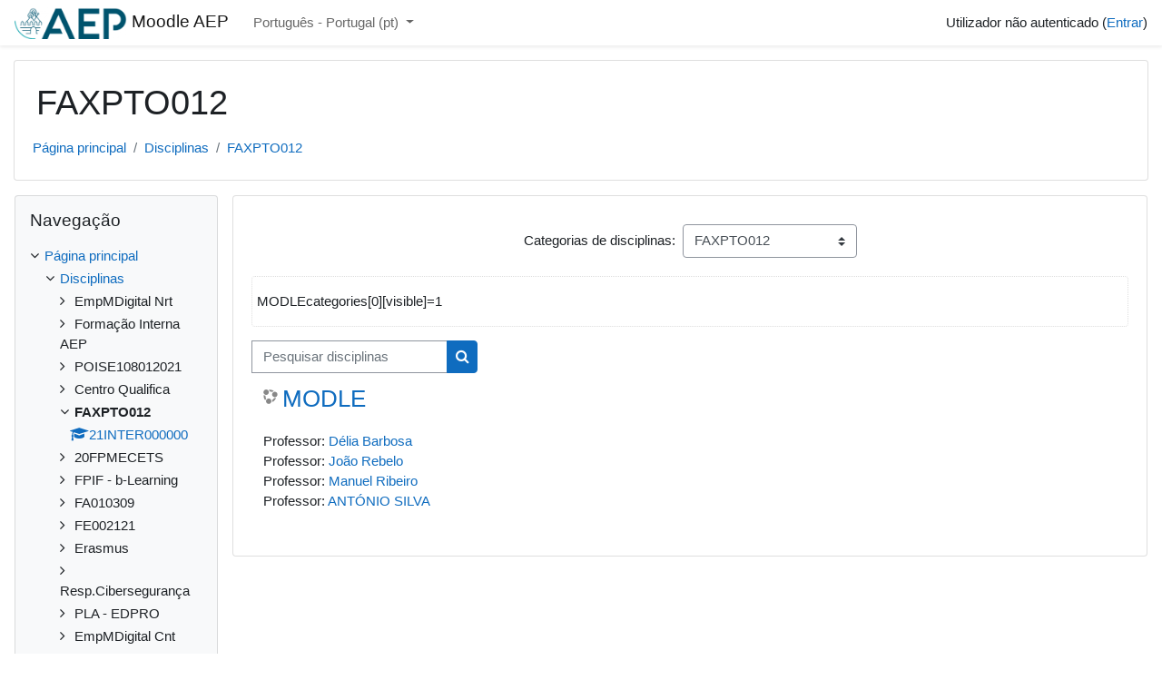

--- FILE ---
content_type: text/html; charset=utf-8
request_url: https://moodle.aeportugal.pt/course/index.php?categoryid=7&lang=pt
body_size: 58554
content:
<!DOCTYPE html>

<html  dir="ltr" lang="pt" xml:lang="pt">
<head>
    <title>Moodle AEP: Todas as disciplinas</title>
    <link rel="shortcut icon" href="https://moodle.aeportugal.pt/theme/image.php/classic/theme/1702400545/favicon" />
    <meta http-equiv="Content-Type" content="text/html; charset=utf-8" />
<meta name="keywords" content="moodle, Moodle AEP: Todas as disciplinas" />
<link rel="stylesheet" type="text/css" href="https://moodle.aeportugal.pt/theme/yui_combo.php?rollup/3.17.2/yui-moodlesimple-min.css" /><script id="firstthemesheet" type="text/css">/** Required in order to fix style inclusion problems in IE with YUI **/</script><link rel="stylesheet" type="text/css" href="https://moodle.aeportugal.pt/theme/styles.php/classic/1702400545_1702400587/all" />
<script>
//<![CDATA[
var M = {}; M.yui = {};
M.pageloadstarttime = new Date();
M.cfg = {"wwwroot":"https:\/\/moodle.aeportugal.pt","sesskey":"VojLYeAcQA","sessiontimeout":"28800","sessiontimeoutwarning":1200,"themerev":"1702400545","slasharguments":1,"theme":"classic","iconsystemmodule":"core\/icon_system_fontawesome","jsrev":"1702400545","admin":"admin","svgicons":true,"usertimezone":"Europe\/Lisbon","contextid":235,"langrev":1768450205,"templaterev":"1702400545"};var yui1ConfigFn = function(me) {if(/-skin|reset|fonts|grids|base/.test(me.name)){me.type='css';me.path=me.path.replace(/\.js/,'.css');me.path=me.path.replace(/\/yui2-skin/,'/assets/skins/sam/yui2-skin')}};
var yui2ConfigFn = function(me) {var parts=me.name.replace(/^moodle-/,'').split('-'),component=parts.shift(),module=parts[0],min='-min';if(/-(skin|core)$/.test(me.name)){parts.pop();me.type='css';min=''}
if(module){var filename=parts.join('-');me.path=component+'/'+module+'/'+filename+min+'.'+me.type}else{me.path=component+'/'+component+'.'+me.type}};
YUI_config = {"debug":false,"base":"https:\/\/moodle.aeportugal.pt\/lib\/yuilib\/3.17.2\/","comboBase":"https:\/\/moodle.aeportugal.pt\/theme\/yui_combo.php?","combine":true,"filter":null,"insertBefore":"firstthemesheet","groups":{"yui2":{"base":"https:\/\/moodle.aeportugal.pt\/lib\/yuilib\/2in3\/2.9.0\/build\/","comboBase":"https:\/\/moodle.aeportugal.pt\/theme\/yui_combo.php?","combine":true,"ext":false,"root":"2in3\/2.9.0\/build\/","patterns":{"yui2-":{"group":"yui2","configFn":yui1ConfigFn}}},"moodle":{"name":"moodle","base":"https:\/\/moodle.aeportugal.pt\/theme\/yui_combo.php?m\/1702400545\/","combine":true,"comboBase":"https:\/\/moodle.aeportugal.pt\/theme\/yui_combo.php?","ext":false,"root":"m\/1702400545\/","patterns":{"moodle-":{"group":"moodle","configFn":yui2ConfigFn}},"filter":null,"modules":{"moodle-core-maintenancemodetimer":{"requires":["base","node"]},"moodle-core-lockscroll":{"requires":["plugin","base-build"]},"moodle-core-tooltip":{"requires":["base","node","io-base","moodle-core-notification-dialogue","json-parse","widget-position","widget-position-align","event-outside","cache-base"]},"moodle-core-popuphelp":{"requires":["moodle-core-tooltip"]},"moodle-core-blocks":{"requires":["base","node","io","dom","dd","dd-scroll","moodle-core-dragdrop","moodle-core-notification"]},"moodle-core-handlebars":{"condition":{"trigger":"handlebars","when":"after"}},"moodle-core-chooserdialogue":{"requires":["base","panel","moodle-core-notification"]},"moodle-core-formchangechecker":{"requires":["base","event-focus","moodle-core-event"]},"moodle-core-dragdrop":{"requires":["base","node","io","dom","dd","event-key","event-focus","moodle-core-notification"]},"moodle-core-actionmenu":{"requires":["base","event","node-event-simulate"]},"moodle-core-event":{"requires":["event-custom"]},"moodle-core-notification":{"requires":["moodle-core-notification-dialogue","moodle-core-notification-alert","moodle-core-notification-confirm","moodle-core-notification-exception","moodle-core-notification-ajaxexception"]},"moodle-core-notification-dialogue":{"requires":["base","node","panel","escape","event-key","dd-plugin","moodle-core-widget-focusafterclose","moodle-core-lockscroll"]},"moodle-core-notification-alert":{"requires":["moodle-core-notification-dialogue"]},"moodle-core-notification-confirm":{"requires":["moodle-core-notification-dialogue"]},"moodle-core-notification-exception":{"requires":["moodle-core-notification-dialogue"]},"moodle-core-notification-ajaxexception":{"requires":["moodle-core-notification-dialogue"]},"moodle-core-languninstallconfirm":{"requires":["base","node","moodle-core-notification-confirm","moodle-core-notification-alert"]},"moodle-core_availability-form":{"requires":["base","node","event","event-delegate","panel","moodle-core-notification-dialogue","json"]},"moodle-backup-confirmcancel":{"requires":["node","node-event-simulate","moodle-core-notification-confirm"]},"moodle-backup-backupselectall":{"requires":["node","event","node-event-simulate","anim"]},"moodle-course-categoryexpander":{"requires":["node","event-key"]},"moodle-course-management":{"requires":["base","node","io-base","moodle-core-notification-exception","json-parse","dd-constrain","dd-proxy","dd-drop","dd-delegate","node-event-delegate"]},"moodle-course-dragdrop":{"requires":["base","node","io","dom","dd","dd-scroll","moodle-core-dragdrop","moodle-core-notification","moodle-course-coursebase","moodle-course-util"]},"moodle-course-formatchooser":{"requires":["base","node","node-event-simulate"]},"moodle-course-util":{"requires":["node"],"use":["moodle-course-util-base"],"submodules":{"moodle-course-util-base":{},"moodle-course-util-section":{"requires":["node","moodle-course-util-base"]},"moodle-course-util-cm":{"requires":["node","moodle-course-util-base"]}}},"moodle-form-shortforms":{"requires":["node","base","selector-css3","moodle-core-event"]},"moodle-form-passwordunmask":{"requires":[]},"moodle-form-dateselector":{"requires":["base","node","overlay","calendar"]},"moodle-question-searchform":{"requires":["base","node"]},"moodle-question-preview":{"requires":["base","dom","event-delegate","event-key","core_question_engine"]},"moodle-question-chooser":{"requires":["moodle-core-chooserdialogue"]},"moodle-availability_completion-form":{"requires":["base","node","event","moodle-core_availability-form"]},"moodle-availability_date-form":{"requires":["base","node","event","io","moodle-core_availability-form"]},"moodle-availability_grade-form":{"requires":["base","node","event","moodle-core_availability-form"]},"moodle-availability_group-form":{"requires":["base","node","event","moodle-core_availability-form"]},"moodle-availability_grouping-form":{"requires":["base","node","event","moodle-core_availability-form"]},"moodle-availability_profile-form":{"requires":["base","node","event","moodle-core_availability-form"]},"moodle-mod_assign-history":{"requires":["node","transition"]},"moodle-mod_quiz-quizbase":{"requires":["base","node"]},"moodle-mod_quiz-toolboxes":{"requires":["base","node","event","event-key","io","moodle-mod_quiz-quizbase","moodle-mod_quiz-util-slot","moodle-core-notification-ajaxexception"]},"moodle-mod_quiz-questionchooser":{"requires":["moodle-core-chooserdialogue","moodle-mod_quiz-util","querystring-parse"]},"moodle-mod_quiz-dragdrop":{"requires":["base","node","io","dom","dd","dd-scroll","moodle-core-dragdrop","moodle-core-notification","moodle-mod_quiz-quizbase","moodle-mod_quiz-util-base","moodle-mod_quiz-util-page","moodle-mod_quiz-util-slot","moodle-course-util"]},"moodle-mod_quiz-util":{"requires":["node","moodle-core-actionmenu"],"use":["moodle-mod_quiz-util-base"],"submodules":{"moodle-mod_quiz-util-base":{},"moodle-mod_quiz-util-slot":{"requires":["node","moodle-mod_quiz-util-base"]},"moodle-mod_quiz-util-page":{"requires":["node","moodle-mod_quiz-util-base"]}}},"moodle-mod_quiz-autosave":{"requires":["base","node","event","event-valuechange","node-event-delegate","io-form"]},"moodle-mod_quiz-modform":{"requires":["base","node","event"]},"moodle-message_airnotifier-toolboxes":{"requires":["base","node","io"]},"moodle-filter_glossary-autolinker":{"requires":["base","node","io-base","json-parse","event-delegate","overlay","moodle-core-event","moodle-core-notification-alert","moodle-core-notification-exception","moodle-core-notification-ajaxexception"]},"moodle-filter_mathjaxloader-loader":{"requires":["moodle-core-event"]},"moodle-editor_atto-editor":{"requires":["node","transition","io","overlay","escape","event","event-simulate","event-custom","node-event-html5","node-event-simulate","yui-throttle","moodle-core-notification-dialogue","moodle-core-notification-confirm","moodle-editor_atto-rangy","handlebars","timers","querystring-stringify"]},"moodle-editor_atto-plugin":{"requires":["node","base","escape","event","event-outside","handlebars","event-custom","timers","moodle-editor_atto-menu"]},"moodle-editor_atto-menu":{"requires":["moodle-core-notification-dialogue","node","event","event-custom"]},"moodle-editor_atto-rangy":{"requires":[]},"moodle-report_eventlist-eventfilter":{"requires":["base","event","node","node-event-delegate","datatable","autocomplete","autocomplete-filters"]},"moodle-report_loglive-fetchlogs":{"requires":["base","event","node","io","node-event-delegate"]},"moodle-gradereport_grader-gradereporttable":{"requires":["base","node","event","handlebars","overlay","event-hover"]},"moodle-gradereport_history-userselector":{"requires":["escape","event-delegate","event-key","handlebars","io-base","json-parse","moodle-core-notification-dialogue"]},"moodle-tool_capability-search":{"requires":["base","node"]},"moodle-tool_lp-dragdrop-reorder":{"requires":["moodle-core-dragdrop"]},"moodle-tool_monitor-dropdown":{"requires":["base","event","node"]},"moodle-assignfeedback_editpdf-editor":{"requires":["base","event","node","io","graphics","json","event-move","event-resize","transition","querystring-stringify-simple","moodle-core-notification-dialog","moodle-core-notification-alert","moodle-core-notification-warning","moodle-core-notification-exception","moodle-core-notification-ajaxexception"]},"moodle-atto_accessibilitychecker-button":{"requires":["color-base","moodle-editor_atto-plugin"]},"moodle-atto_accessibilityhelper-button":{"requires":["moodle-editor_atto-plugin"]},"moodle-atto_align-button":{"requires":["moodle-editor_atto-plugin"]},"moodle-atto_bold-button":{"requires":["moodle-editor_atto-plugin"]},"moodle-atto_charmap-button":{"requires":["moodle-editor_atto-plugin"]},"moodle-atto_clear-button":{"requires":["moodle-editor_atto-plugin"]},"moodle-atto_collapse-button":{"requires":["moodle-editor_atto-plugin"]},"moodle-atto_emojipicker-button":{"requires":["moodle-editor_atto-plugin"]},"moodle-atto_emoticon-button":{"requires":["moodle-editor_atto-plugin"]},"moodle-atto_equation-button":{"requires":["moodle-editor_atto-plugin","moodle-core-event","io","event-valuechange","tabview","array-extras"]},"moodle-atto_h5p-button":{"requires":["moodle-editor_atto-plugin"]},"moodle-atto_html-codemirror":{"requires":["moodle-atto_html-codemirror-skin"]},"moodle-atto_html-button":{"requires":["promise","moodle-editor_atto-plugin","moodle-atto_html-beautify","moodle-atto_html-codemirror","event-valuechange"]},"moodle-atto_html-beautify":{},"moodle-atto_image-button":{"requires":["moodle-editor_atto-plugin"]},"moodle-atto_indent-button":{"requires":["moodle-editor_atto-plugin"]},"moodle-atto_italic-button":{"requires":["moodle-editor_atto-plugin"]},"moodle-atto_link-button":{"requires":["moodle-editor_atto-plugin"]},"moodle-atto_managefiles-usedfiles":{"requires":["node","escape"]},"moodle-atto_managefiles-button":{"requires":["moodle-editor_atto-plugin"]},"moodle-atto_media-button":{"requires":["moodle-editor_atto-plugin","moodle-form-shortforms"]},"moodle-atto_noautolink-button":{"requires":["moodle-editor_atto-plugin"]},"moodle-atto_orderedlist-button":{"requires":["moodle-editor_atto-plugin"]},"moodle-atto_recordrtc-recording":{"requires":["moodle-atto_recordrtc-button"]},"moodle-atto_recordrtc-button":{"requires":["moodle-editor_atto-plugin","moodle-atto_recordrtc-recording"]},"moodle-atto_rtl-button":{"requires":["moodle-editor_atto-plugin"]},"moodle-atto_strike-button":{"requires":["moodle-editor_atto-plugin"]},"moodle-atto_subscript-button":{"requires":["moodle-editor_atto-plugin"]},"moodle-atto_superscript-button":{"requires":["moodle-editor_atto-plugin"]},"moodle-atto_table-button":{"requires":["moodle-editor_atto-plugin","moodle-editor_atto-menu","event","event-valuechange"]},"moodle-atto_title-button":{"requires":["moodle-editor_atto-plugin"]},"moodle-atto_underline-button":{"requires":["moodle-editor_atto-plugin"]},"moodle-atto_undo-button":{"requires":["moodle-editor_atto-plugin"]},"moodle-atto_unorderedlist-button":{"requires":["moodle-editor_atto-plugin"]}}},"gallery":{"name":"gallery","base":"https:\/\/moodle.aeportugal.pt\/lib\/yuilib\/gallery\/","combine":true,"comboBase":"https:\/\/moodle.aeportugal.pt\/theme\/yui_combo.php?","ext":false,"root":"gallery\/1702400545\/","patterns":{"gallery-":{"group":"gallery"}}}},"modules":{"core_filepicker":{"name":"core_filepicker","fullpath":"https:\/\/moodle.aeportugal.pt\/lib\/javascript.php\/1702400545\/repository\/filepicker.js","requires":["base","node","node-event-simulate","json","async-queue","io-base","io-upload-iframe","io-form","yui2-treeview","panel","cookie","datatable","datatable-sort","resize-plugin","dd-plugin","escape","moodle-core_filepicker","moodle-core-notification-dialogue"]},"core_comment":{"name":"core_comment","fullpath":"https:\/\/moodle.aeportugal.pt\/lib\/javascript.php\/1702400545\/comment\/comment.js","requires":["base","io-base","node","json","yui2-animation","overlay","escape"]},"mathjax":{"name":"mathjax","fullpath":"https:\/\/cdn.jsdelivr.net\/npm\/mathjax@2.7.9\/MathJax.js?delayStartupUntil=configured"}}};
M.yui.loader = {modules: {}};

//]]>
</script>

    <meta name="viewport" content="width=device-width, initial-scale=1.0">
</head>
<body  id="page-course-index-category" class="format-site  path-course path-course-index chrome dir-ltr lang-pt yui-skin-sam yui3-skin-sam moodle-aeportugal-pt pagelayout-coursecategory course-1 context-235 category-7 notloggedin ">

<div id="page-wrapper" class="d-print-block">

    <div>
    <a class="sr-only sr-only-focusable" href="#maincontent">Ir para o conteúdo principal</a>
</div><script src="https://moodle.aeportugal.pt/lib/javascript.php/1702400545/lib/babel-polyfill/polyfill.min.js"></script>
<script src="https://moodle.aeportugal.pt/lib/javascript.php/1702400545/lib/polyfills/polyfill.js"></script>
<script src="https://moodle.aeportugal.pt/theme/yui_combo.php?rollup/3.17.2/yui-moodlesimple-min.js"></script><script src="https://moodle.aeportugal.pt/lib/javascript.php/1702400545/lib/javascript-static.js"></script>
<script>
//<![CDATA[
document.body.className += ' jsenabled';
//]]>
</script>



    <nav class="fixed-top navbar navbar-bootswatch navbar-expand moodle-has-zindex">
    
            <a href="https://moodle.aeportugal.pt" class="navbar-brand aalink has-logo
                    ">
                    <span class="logo d-none d-sm-inline">
                        <img src="https://moodle.aeportugal.pt/pluginfile.php/1/core_admin/logocompact/300x300/1702400545/aep-compact-logo-novo-2.png" alt="Moodle AEP">
                    </span>
                <span class="site-name d-none d-md-inline">Moodle AEP</span>
            </a>
    
            <ul class="navbar-nav d-none d-md-flex">
                <!-- custom_menu -->
                <li class="dropdown nav-item">
    <a class="dropdown-toggle nav-link" id="drop-down-697e52540a3fd697e52540286a14" data-toggle="dropdown" aria-haspopup="true" aria-expanded="false" href="#" title="Idioma" aria-controls="drop-down-menu-697e52540a3fd697e52540286a14">
        Português - Portugal ‎(pt)‎
    </a>
    <div class="dropdown-menu" role="menu" id="drop-down-menu-697e52540a3fd697e52540286a14" aria-labelledby="drop-down-697e52540a3fd697e52540286a14">
                <a class="dropdown-item" role="menuitem" href="https://moodle.aeportugal.pt/course/index.php?categoryid=7&amp;lang=en"  lang="en" >English ‎(en)‎</a>
                <a class="dropdown-item" role="menuitem" href="https://moodle.aeportugal.pt/course/index.php?categoryid=7&amp;lang=pt"  >Português - Portugal ‎(pt)‎</a>
    </div>
</li>
                <!-- page_heading_menu -->
                
            </ul>
            <div class="ml-auto">
                
            </div>
            <ul class="nav navbar-nav usernav">
                <!-- navbar_plugin_output -->
                <li class="nav-item">
                    
                </li>
                <!-- user_menu -->
                <li class="nav-item align-items-center">
                    <div class="usermenu"><span class="login">Utilizador não autenticado (<a href="https://moodle.aeportugal.pt/login/index.php">Entrar</a>)</span></div>
                </li>
            </ul>
            <!-- search_box -->
    </nav>
    

    <div id="page" class="container-fluid d-print-block">
        <header id="page-header" class="row">
    <div class="col-12 pt-3 pb-3">
        <div class="card ">
            <div class="card-body ">
                <div class="d-flex align-items-center">
                    <div class="mr-auto">
                    <div class="page-context-header"><div class="page-header-headings"><h1>FAXPTO012</h1></div></div>
                    </div>
                    <div class="header-actions-container flex-shrink-0" data-region="header-actions-container">
                    </div>
                </div>
                <div class="d-flex flex-wrap">
                    <div id="page-navbar">
                        <nav aria-label="Barra de navegação">
    <ol class="breadcrumb">
                <li class="breadcrumb-item">
                    <a href="https://moodle.aeportugal.pt/"  >Página principal</a>
                </li>
        
                <li class="breadcrumb-item">
                    <a href="https://moodle.aeportugal.pt/course/index.php"  >Disciplinas</a>
                </li>
        
                <li class="breadcrumb-item">
                    <a href="https://moodle.aeportugal.pt/course/index.php?categoryid=7" aria-current="page" >FAXPTO012</a>
                </li>
        </ol>
</nav>
                    </div>
                    <div class="ml-auto d-flex">
                        
                    </div>
                    <div id="course-header">
                        
                    </div>
                </div>
            </div>
        </div>
    </div>
</header>

        <div id="page-content" class="row  blocks-pre   d-print-block">
            <div id="region-main-box" class="region-main">
                <section id="region-main" class="region-main-content" aria-label="Conteúdo">
                    <span class="notifications" id="user-notifications"></span>
                    <div role="main"><span id="maincontent"></span><span></span><div class="categorypicker"><div class="singleselect d-inline-block">
    <form method="get" action="https://moodle.aeportugal.pt/course/index.php" class="form-inline" id="switchcategory">
            <label for="single_select697e52540286a1">
                Categorias de disciplinas:
            </label>
        <select  id="single_select697e52540286a1" class="custom-select singleselect" name="categoryid"
                 >
                    <option  value="16" >EmpMDigital Nrt</option>
                    <option  value="3" >Formação Interna AEP</option>
                    <option  value="10" >POISE108012021</option>
                    <option  value="5" >Centro Qualifica</option>
                    <option  value="7" selected>FAXPTO012</option>
                    <option  value="8" >20FPMECETS</option>
                    <option  value="9" >FPIF - b-Learning</option>
                    <option  value="11" >FA010309</option>
                    <option  value="12" >FE002121</option>
                    <option  value="14" >Erasmus</option>
                    <option  value="15" >Resp.Cibersegurança</option>
                    <option  value="17" >PLA - EDPRO</option>
                    <option  value="18" >EmpMDigital Cnt</option>
                    <option  value="19" >Promotores Locais</option>
                    <option  value="20" >FA010410</option>
                    <option  value="22" >FA1000122</option>
                    <option  value="24" >E_D Nrt 24_25</option>
                    <option  value="44" >FMC_25_28</option>
                    <option  value="45" >FEPLA23</option>
        </select>
        <noscript>
            <input type="submit" class="btn btn-secondary ml-1" value="Executar">
        </noscript>
    </form>
</div></div><div class="box py-3 generalbox info"><div class="no-overflow">MODLEcategories[0][visible]=1</div></div><div class="simplesearchform ">
    <form autocomplete="off" action="https://moodle.aeportugal.pt/course/search.php" method="get" accept-charset="utf-8" class="mform form-inline simplesearchform">
        <input type="hidden" name="areaids" value="core_course-course">
    <div class="input-group">
        <label for="searchinput-697e52540386d697e52540286a2">
            <span class="sr-only">Pesquisar disciplinas</span>
        </label>
        <input type="text"
           id="searchinput-697e52540386d697e52540286a2"
           class="form-control"
           placeholder="Pesquisar disciplinas"
           aria-label="Pesquisar disciplinas"
           name="q"
           data-region="input"
           autocomplete="off"
           value=""
        >
        <div class="input-group-append">
            <button type="submit" class="btn  btn-primary search-icon">
                <i class="icon fa fa-search fa-fw " aria-hidden="true"  ></i>
                <span class="sr-only">Pesquisar disciplinas</span>
            </button>
        </div>

    </div>
    </form>
</div><div class="course_category_tree clearfix "><div class="content"><div class="courses category-browse category-browse-7"><div class="coursebox clearfix odd first last" data-courseid="8" data-type="1"><div class="info"><h3 class="coursename"><a class="aalink" href="https://moodle.aeportugal.pt/course/view.php?id=8">MODLE</a></h3><div class="moreinfo"></div></div><div class="content"><ul class="teachers"><li>Professor: <a href="https://moodle.aeportugal.pt/user/view.php?id=24&amp;course=1">Délia Barbosa</a></li><li>Professor: <a href="https://moodle.aeportugal.pt/user/view.php?id=54&amp;course=1">João Rebelo</a></li><li>Professor: <a href="https://moodle.aeportugal.pt/user/view.php?id=25&amp;course=1">Manuel Ribeiro</a></li><li>Professor: <a href="https://moodle.aeportugal.pt/user/view.php?id=27&amp;course=1">ANTÓNIO SILVA</a></li></ul></div></div></div></div></div><div class="buttons mt-3"></div></div>
                    
                    
                </section>
            </div>
            <div class="columnleft blockcolumn  has-blocks ">
                <section data-region="blocks-column" class="d-print-none" aria-label="Blocos">
                    <aside id="block-region-side-pre" class="block-region" data-blockregion="side-pre" data-droptarget="1"><a href="#sb-1" class="sr-only sr-only-focusable">Ignorar Navegação</a>

<section id="inst20"
     class=" block_navigation block  card mb-3"
     role="navigation"
     data-block="navigation"
          aria-labelledby="instance-20-header"
     >

    <div class="card-body p-3">

            <h5 id="instance-20-header" class="card-title d-inline">Navegação</h5>


        <div class="card-text content mt-3">
            <ul class="block_tree list" role="tree" data-ajax-loader="block_navigation/nav_loader"><li class="type_unknown depth_1 contains_branch" role="treeitem" aria-expanded="true" aria-owns="random697e52540286a4_group" data-collapsible="false" aria-labelledby="random697e52540286a3_label_1_1"><p class="tree_item branch navigation_node"><a tabindex="-1" id="random697e52540286a3_label_1_1" href="https://moodle.aeportugal.pt/">Página principal</a></p><ul id="random697e52540286a4_group" role="group"><li class="type_system depth_2 contains_branch" role="treeitem" aria-expanded="true" aria-owns="random697e52540286a6_group" aria-labelledby="random697e52540286a5_label_2_4"><p class="tree_item branch canexpand"><a tabindex="-1" id="random697e52540286a5_label_2_4" href="https://moodle.aeportugal.pt/course/index.php">Disciplinas</a></p><ul id="random697e52540286a6_group" role="group"><li class="type_category depth_3 contains_branch" role="treeitem" aria-expanded="false" data-requires-ajax="true" data-loaded="false" data-node-id="expandable_branch_10_16" data-node-key="16" data-node-type="10" aria-labelledby="random697e52540286a7_label_3_5"><p class="tree_item branch" id="expandable_branch_10_16"><span tabindex="-1" id="random697e52540286a7_label_3_5">EmpMDigital Nrt</span></p></li><li class="type_category depth_3 contains_branch" role="treeitem" aria-expanded="false" data-requires-ajax="true" data-loaded="false" data-node-id="expandable_branch_10_3" data-node-key="3" data-node-type="10" aria-labelledby="random697e52540286a7_label_3_6"><p class="tree_item branch" id="expandable_branch_10_3"><span tabindex="-1" id="random697e52540286a7_label_3_6">Formação Interna AEP</span></p></li><li class="type_category depth_3 contains_branch" role="treeitem" aria-expanded="false" data-requires-ajax="true" data-loaded="false" data-node-id="expandable_branch_10_10" data-node-key="10" data-node-type="10" aria-labelledby="random697e52540286a7_label_3_7"><p class="tree_item branch" id="expandable_branch_10_10"><span tabindex="-1" id="random697e52540286a7_label_3_7">POISE108012021</span></p></li><li class="type_category depth_3 contains_branch" role="treeitem" aria-expanded="false" data-requires-ajax="true" data-loaded="false" data-node-id="expandable_branch_10_5" data-node-key="5" data-node-type="10" aria-labelledby="random697e52540286a7_label_3_10"><p class="tree_item branch" id="expandable_branch_10_5"><span tabindex="-1" id="random697e52540286a7_label_3_10">Centro Qualifica</span></p></li><li class="type_category depth_3 contains_branch current_branch" role="treeitem" aria-expanded="true" aria-owns="random697e52540286a8_group" aria-labelledby="random697e52540286a7_label_3_11"><p class="tree_item branch active_tree_node"><span tabindex="-1" id="random697e52540286a7_label_3_11">FAXPTO012</span></p><ul id="random697e52540286a8_group" role="group"><li class="type_course depth_4 item_with_icon" role="treeitem" aria-labelledby="random697e52540286a9_label_4_12"><p class="tree_item hasicon"><a tabindex="-1" id="random697e52540286a9_label_4_12" title="MODLE" href="https://moodle.aeportugal.pt/course/view.php?id=8"><i class="icon fa fa-graduation-cap fa-fw navicon" aria-hidden="true"  ></i><span class="item-content-wrap">21INTER000000</span></a></p></li></ul></li><li class="type_category depth_3 contains_branch" role="treeitem" aria-expanded="false" data-requires-ajax="true" data-loaded="false" data-node-id="expandable_branch_10_8" data-node-key="8" data-node-type="10" aria-labelledby="random697e52540286a7_label_3_13"><p class="tree_item branch" id="expandable_branch_10_8"><span tabindex="-1" id="random697e52540286a7_label_3_13">20FPMECETS</span></p></li><li class="type_category depth_3 contains_branch" role="treeitem" aria-expanded="false" data-requires-ajax="true" data-loaded="false" data-node-id="expandable_branch_10_9" data-node-key="9" data-node-type="10" aria-labelledby="random697e52540286a7_label_3_14"><p class="tree_item branch" id="expandable_branch_10_9"><span tabindex="-1" id="random697e52540286a7_label_3_14">FPIF - b-Learning</span></p></li><li class="type_category depth_3 contains_branch" role="treeitem" aria-expanded="false" data-requires-ajax="true" data-loaded="false" data-node-id="expandable_branch_10_11" data-node-key="11" data-node-type="10" aria-labelledby="random697e52540286a7_label_3_15"><p class="tree_item branch" id="expandable_branch_10_11"><span tabindex="-1" id="random697e52540286a7_label_3_15">FA010309</span></p></li><li class="type_category depth_3 contains_branch" role="treeitem" aria-expanded="false" data-requires-ajax="true" data-loaded="false" data-node-id="expandable_branch_10_12" data-node-key="12" data-node-type="10" aria-labelledby="random697e52540286a7_label_3_16"><p class="tree_item branch" id="expandable_branch_10_12"><span tabindex="-1" id="random697e52540286a7_label_3_16">FE002121</span></p></li><li class="type_category depth_3 contains_branch" role="treeitem" aria-expanded="false" data-requires-ajax="true" data-loaded="false" data-node-id="expandable_branch_10_14" data-node-key="14" data-node-type="10" aria-labelledby="random697e52540286a7_label_3_17"><p class="tree_item branch" id="expandable_branch_10_14"><span tabindex="-1" id="random697e52540286a7_label_3_17">Erasmus</span></p></li><li class="type_category depth_3 contains_branch" role="treeitem" aria-expanded="false" data-requires-ajax="true" data-loaded="false" data-node-id="expandable_branch_10_15" data-node-key="15" data-node-type="10" aria-labelledby="random697e52540286a7_label_3_18"><p class="tree_item branch" id="expandable_branch_10_15"><span tabindex="-1" id="random697e52540286a7_label_3_18">Resp.Cibersegurança</span></p></li><li class="type_category depth_3 contains_branch" role="treeitem" aria-expanded="false" data-requires-ajax="true" data-loaded="false" data-node-id="expandable_branch_10_17" data-node-key="17" data-node-type="10" aria-labelledby="random697e52540286a7_label_3_19"><p class="tree_item branch" id="expandable_branch_10_17"><span tabindex="-1" id="random697e52540286a7_label_3_19">PLA - EDPRO</span></p></li><li class="type_category depth_3 contains_branch" role="treeitem" aria-expanded="false" data-requires-ajax="true" data-loaded="false" data-node-id="expandable_branch_10_18" data-node-key="18" data-node-type="10" aria-labelledby="random697e52540286a7_label_3_20"><p class="tree_item branch" id="expandable_branch_10_18"><span tabindex="-1" id="random697e52540286a7_label_3_20">EmpMDigital Cnt</span></p></li><li class="type_category depth_3 contains_branch" role="treeitem" aria-expanded="false" data-requires-ajax="true" data-loaded="false" data-node-id="expandable_branch_10_19" data-node-key="19" data-node-type="10" aria-labelledby="random697e52540286a7_label_3_21"><p class="tree_item branch" id="expandable_branch_10_19"><span tabindex="-1" id="random697e52540286a7_label_3_21">Promotores Locais</span></p></li><li class="type_category depth_3 contains_branch" role="treeitem" aria-expanded="false" data-requires-ajax="true" data-loaded="false" data-node-id="expandable_branch_10_20" data-node-key="20" data-node-type="10" aria-labelledby="random697e52540286a7_label_3_22"><p class="tree_item branch" id="expandable_branch_10_20"><span tabindex="-1" id="random697e52540286a7_label_3_22">FA010410</span></p></li><li class="type_category depth_3 contains_branch" role="treeitem" aria-expanded="false" data-requires-ajax="true" data-loaded="false" data-node-id="expandable_branch_10_22" data-node-key="22" data-node-type="10" aria-labelledby="random697e52540286a7_label_3_23"><p class="tree_item branch" id="expandable_branch_10_22"><span tabindex="-1" id="random697e52540286a7_label_3_23">FA1000122</span></p></li><li class="type_category depth_3 contains_branch" role="treeitem" aria-expanded="false" data-requires-ajax="true" data-loaded="false" data-node-id="expandable_branch_10_24" data-node-key="24" data-node-type="10" aria-labelledby="random697e52540286a7_label_3_24"><p class="tree_item branch" id="expandable_branch_10_24"><span tabindex="-1" id="random697e52540286a7_label_3_24">E_D Nrt 24_25</span></p></li><li class="type_category depth_3 contains_branch" role="treeitem" aria-expanded="false" data-requires-ajax="true" data-loaded="false" data-node-id="expandable_branch_10_44" data-node-key="44" data-node-type="10" aria-labelledby="random697e52540286a7_label_3_25"><p class="tree_item branch" id="expandable_branch_10_44"><span tabindex="-1" id="random697e52540286a7_label_3_25">FMC_25_28</span></p></li><li class="type_category depth_3 contains_branch" role="treeitem" aria-expanded="false" data-requires-ajax="true" data-loaded="false" data-node-id="expandable_branch_10_45" data-node-key="45" data-node-type="10" aria-labelledby="random697e52540286a7_label_3_26"><p class="tree_item branch" id="expandable_branch_10_45"><span tabindex="-1" id="random697e52540286a7_label_3_26">FEPLA23</span></p></li></ul></li></ul></li></ul>
            <div class="footer"></div>
            
        </div>

    </div>

</section>

  <span id="sb-1"></span></aside>
                </section>
            </div>

            <div class="columnright blockcolumn ">
                <section data-region="blocks-column" class="d-print-none" aria-label="Blocos">
                    <aside id="block-region-side-post" class="block-region" data-blockregion="side-post" data-droptarget="1"></aside>
                </section>
            </div>
        </div>
    </div>
    
    <div id="goto-top-link">
        <a class="btn btn-light" role="button" href="#" aria-label="Ir para topo">
            <i class="icon fa fa-arrow-up fa-fw " aria-hidden="true"  ></i>
        </a>
    </div>
    <footer id="page-footer" class="py-3 bg-dark text-light">
        <div class="container">
            <div id="course-footer"></div>
    
    
            <div class="logininfo">Utilizador não autenticado (<a href="https://moodle.aeportugal.pt/login/index.php">Entrar</a>)</div>
            <div class="tool_usertours-resettourcontainer"></div>
            <div class="homelink"><a href="https://moodle.aeportugal.pt/">Página principal</a></div>
            <nav class="nav navbar-nav d-md-none" aria-label="Menu personalizado">
                    <ul class="list-unstyled pt-3">
                                        <li><a href="#" title="Idioma">Português - Portugal ‎(pt)‎</a></li>
                                    <li>
                                        <ul class="list-unstyled ml-3">
                                                            <li><a href="https://moodle.aeportugal.pt/course/index.php?categoryid=7&amp;lang=en" title="Idioma">English ‎(en)‎</a></li>
                                                            <li><a href="https://moodle.aeportugal.pt/course/index.php?categoryid=7&amp;lang=pt" title="Idioma">Português - Portugal ‎(pt)‎</a></li>
                                        </ul>
                                    </li>
                    </ul>
            </nav>
            <div class="tool_dataprivacy"><a href="https://moodle.aeportugal.pt/admin/tool/dataprivacy/summary.php">Resumo da retenção de dados</a></div><a href="https://download.moodle.org/mobile?version=2021051718&amp;lang=pt&amp;iosappid=633359593&amp;androidappid=com.moodle.moodlemobile">Obter a Aplicação móvel</a>
            
<div>
<br/>
<img src="[data-uri]" alt="Entidadades Financiadoras" width="1024" height="161"/>
</div><script>
//<![CDATA[
var require = {
    baseUrl : 'https://moodle.aeportugal.pt/lib/requirejs.php/1702400545/',
    // We only support AMD modules with an explicit define() statement.
    enforceDefine: true,
    skipDataMain: true,
    waitSeconds : 0,

    paths: {
        jquery: 'https://moodle.aeportugal.pt/lib/javascript.php/1702400545/lib/jquery/jquery-3.5.1.min',
        jqueryui: 'https://moodle.aeportugal.pt/lib/javascript.php/1702400545/lib/jquery/ui-1.13.2/jquery-ui.min',
        jqueryprivate: 'https://moodle.aeportugal.pt/lib/javascript.php/1702400545/lib/requirejs/jquery-private'
    },

    // Custom jquery config map.
    map: {
      // '*' means all modules will get 'jqueryprivate'
      // for their 'jquery' dependency.
      '*': { jquery: 'jqueryprivate' },
      // Stub module for 'process'. This is a workaround for a bug in MathJax (see MDL-60458).
      '*': { process: 'core/first' },

      // 'jquery-private' wants the real jQuery module
      // though. If this line was not here, there would
      // be an unresolvable cyclic dependency.
      jqueryprivate: { jquery: 'jquery' }
    }
};

//]]>
</script>
<script src="https://moodle.aeportugal.pt/lib/javascript.php/1702400545/lib/requirejs/require.min.js"></script>
<script>
//<![CDATA[
M.util.js_pending("core/first");
require(['core/first'], function() {
require(['core/prefetch'])
;
require(["media_videojs/loader"], function(loader) {
    loader.setUp('pt-BR');
});;

require(['jquery', 'core/custom_interaction_events'], function($, CustomEvents) {
    CustomEvents.define('#single_select697e52540286a1', [CustomEvents.events.accessibleChange]);
    $('#single_select697e52540286a1').on(CustomEvents.events.accessibleChange, function() {
        var ignore = $(this).find(':selected').attr('data-ignore');
        if (typeof ignore === typeof undefined) {
            $('#switchcategory').submit();
        }
    });
});
;
M.util.js_pending('block_navigation/navblock'); require(['block_navigation/navblock'], function(amd) {amd.init("20"); M.util.js_complete('block_navigation/navblock');});;
M.util.js_pending('block_settings/settingsblock'); require(['block_settings/settingsblock'], function(amd) {amd.init("21", null); M.util.js_complete('block_settings/settingsblock');});;

require(['jquery', 'core/custom_interaction_events'], function($, CustomEvents) {
    CustomEvents.define('#single_select697e52540286a13', [CustomEvents.events.accessibleChange]);
    $('#single_select697e52540286a13').on(CustomEvents.events.accessibleChange, function() {
        var ignore = $(this).find(':selected').attr('data-ignore');
        if (typeof ignore === typeof undefined) {
            $('#single_select_f697e52540286a12').submit();
        }
    });
});
;

require(['jquery', 'core/custom_interaction_events'], function($, CustomEvents) {
    CustomEvents.define('#single_select697e52540286a16', [CustomEvents.events.accessibleChange]);
    $('#single_select697e52540286a16').on(CustomEvents.events.accessibleChange, function() {
        var ignore = $(this).find(':selected').attr('data-ignore');
        if (typeof ignore === typeof undefined) {
            $('#single_select_f697e52540286a15').submit();
        }
    });
});
;

M.util.js_pending('theme_boost/loader');
require(['theme_boost/loader'], function() {
    M.util.js_complete('theme_boost/loader');
});
;
M.util.js_pending('core/notification'); require(['core/notification'], function(amd) {amd.init(235, []); M.util.js_complete('core/notification');});;
M.util.js_pending('core/log'); require(['core/log'], function(amd) {amd.setConfig({"level":"warn"}); M.util.js_complete('core/log');});;
M.util.js_pending('core/page_global'); require(['core/page_global'], function(amd) {amd.init(); M.util.js_complete('core/page_global');});
    M.util.js_complete("core/first");
});
//]]>
</script>
<script>
//<![CDATA[
M.str = {"moodle":{"lastmodified":"\u00daltima altera\u00e7\u00e3o","name":"Designa\u00e7\u00e3o","error":"Erro","info":"Informa\u00e7\u00e3o","yes":"Sim","no":"N\u00e3o","viewallcourses":"Ver todas as disciplinas","cancel":"Cancelar","confirm":"Confirma\u00e7\u00e3o","areyousure":"Tem a certeza?","closebuttontitle":"Fechar","unknownerror":"Erro desconhecido","file":"Ficheiro","url":"URL","collapseall":"Contrair tudo","expandall":"Expandir tudo"},"repository":{"type":"Tipo","size":"Tamanho","invalidjson":"String JSON inv\u00e1lida","nofilesattached":"Sem ficheiros selecionados","filepicker":"Selecionar ficheiro","logout":"Sair","nofilesavailable":"N\u00e3o existem ficheiros dispon\u00edveis","norepositoriesavailable":"Nenhum dos seus reposit\u00f3rios atuais pode devolver ficheiros no formato indicado.","fileexistsdialogheader":"Ficheiro existente","fileexistsdialog_editor":"Um ficheiro com esse nome j\u00e1 se encontra anexo ao texto que est\u00e1 a editar.","fileexistsdialog_filemanager":"Um ficheiro com esse nome j\u00e1 se encontra anexo","renameto":"Renomear para \"{$a}\"","referencesexist":"Existem {$a} hiperliga\u00e7\u00f5es para este ficheiro","select":"Selecionar"},"admin":{"confirmdeletecomments":"Tem a certeza de que pretende apagar coment\u00e1rios?","confirmation":"Confirma\u00e7\u00e3o"},"debug":{"debuginfo":"Informa\u00e7\u00e3o de depura\u00e7\u00e3o","line":"Linha","stacktrace":"Stack trace"},"langconfig":{"labelsep":":&nbsp;"}};
//]]>
</script>
<script>
//<![CDATA[
(function() {Y.use("moodle-filter_mathjaxloader-loader",function() {M.filter_mathjaxloader.configure({"mathjaxconfig":"\nMathJax.Hub.Config({\n    config: [\"Accessible.js\", \"Safe.js\"],\n    errorSettings: { message: [\"!\"] },\n    skipStartupTypeset: true,\n    messageStyle: \"none\"\n});\n","lang":"pt"});
});
M.util.help_popups.setup(Y);
 M.util.js_pending('random697e52540286a17'); Y.on('domready', function() { M.util.js_complete("init");  M.util.js_complete('random697e52540286a17'); });
})();
//]]>
</script>

        </div>
    </footer>
</div>

</body>
</html>